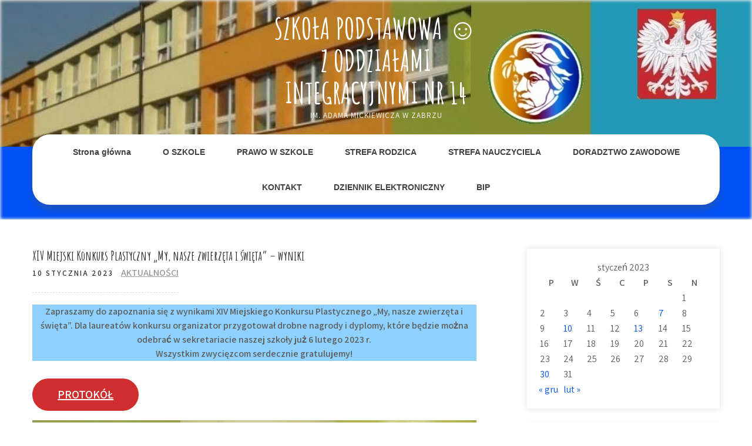

--- FILE ---
content_type: text/html; charset=UTF-8
request_url: https://sp14.zabrze.pl/2023/01/10/xiv-miejski-konkurs-plastyczny-my-nasze-zwierzeta-i-swieta-wyniki/
body_size: 15635
content:
<!DOCTYPE html>
<html lang="pl-PL">
<head>
<meta charset="UTF-8">
<meta name="viewport" content="width=device-width, initial-scale=1">
<link rel="profile" href="http://gmpg.org/xfn/11">
	<link rel="pingback" href="https://sp14.zabrze.pl/xmlrpc.php">
<title>XIV Miejski Konkurs Plastyczny „My, nasze zwierzęta i święta” – wyniki &#8211; SZKOŁA PODSTAWOWA  ☺ Z ODDZIAŁAMI INTEGRACYJNYMI NR 14</title>
<meta name='robots' content='max-image-preview:large' />
<link rel='dns-prefetch' href='//fonts.googleapis.com' />
<link rel="alternate" type="application/rss+xml" title="SZKOŁA PODSTAWOWA  ☺ Z ODDZIAŁAMI INTEGRACYJNYMI NR 14 &raquo; Kanał z wpisami" href="https://sp14.zabrze.pl/feed/" />
<link rel="alternate" type="application/rss+xml" title="SZKOŁA PODSTAWOWA  ☺ Z ODDZIAŁAMI INTEGRACYJNYMI NR 14 &raquo; Kanał z komentarzami" href="https://sp14.zabrze.pl/comments/feed/" />
<link rel="alternate" type="application/rss+xml" title="SZKOŁA PODSTAWOWA  ☺ Z ODDZIAŁAMI INTEGRACYJNYMI NR 14 &raquo; XIV Miejski Konkurs Plastyczny „My, nasze zwierzęta i święta” – wyniki Kanał z komentarzami" href="https://sp14.zabrze.pl/2023/01/10/xiv-miejski-konkurs-plastyczny-my-nasze-zwierzeta-i-swieta-wyniki/feed/" />
<link rel="alternate" title="oEmbed (JSON)" type="application/json+oembed" href="https://sp14.zabrze.pl/wp-json/oembed/1.0/embed?url=https%3A%2F%2Fsp14.zabrze.pl%2F2023%2F01%2F10%2Fxiv-miejski-konkurs-plastyczny-my-nasze-zwierzeta-i-swieta-wyniki%2F" />
<link rel="alternate" title="oEmbed (XML)" type="text/xml+oembed" href="https://sp14.zabrze.pl/wp-json/oembed/1.0/embed?url=https%3A%2F%2Fsp14.zabrze.pl%2F2023%2F01%2F10%2Fxiv-miejski-konkurs-plastyczny-my-nasze-zwierzeta-i-swieta-wyniki%2F&#038;format=xml" />
<style id='wp-img-auto-sizes-contain-inline-css' type='text/css'>
img:is([sizes=auto i],[sizes^="auto," i]){contain-intrinsic-size:3000px 1500px}
/*# sourceURL=wp-img-auto-sizes-contain-inline-css */
</style>
<style id='wp-emoji-styles-inline-css' type='text/css'>

	img.wp-smiley, img.emoji {
		display: inline !important;
		border: none !important;
		box-shadow: none !important;
		height: 1em !important;
		width: 1em !important;
		margin: 0 0.07em !important;
		vertical-align: -0.1em !important;
		background: none !important;
		padding: 0 !important;
	}
/*# sourceURL=wp-emoji-styles-inline-css */
</style>
<style id='wp-block-library-inline-css' type='text/css'>
:root{--wp-block-synced-color:#7a00df;--wp-block-synced-color--rgb:122,0,223;--wp-bound-block-color:var(--wp-block-synced-color);--wp-editor-canvas-background:#ddd;--wp-admin-theme-color:#007cba;--wp-admin-theme-color--rgb:0,124,186;--wp-admin-theme-color-darker-10:#006ba1;--wp-admin-theme-color-darker-10--rgb:0,107,160.5;--wp-admin-theme-color-darker-20:#005a87;--wp-admin-theme-color-darker-20--rgb:0,90,135;--wp-admin-border-width-focus:2px}@media (min-resolution:192dpi){:root{--wp-admin-border-width-focus:1.5px}}.wp-element-button{cursor:pointer}:root .has-very-light-gray-background-color{background-color:#eee}:root .has-very-dark-gray-background-color{background-color:#313131}:root .has-very-light-gray-color{color:#eee}:root .has-very-dark-gray-color{color:#313131}:root .has-vivid-green-cyan-to-vivid-cyan-blue-gradient-background{background:linear-gradient(135deg,#00d084,#0693e3)}:root .has-purple-crush-gradient-background{background:linear-gradient(135deg,#34e2e4,#4721fb 50%,#ab1dfe)}:root .has-hazy-dawn-gradient-background{background:linear-gradient(135deg,#faaca8,#dad0ec)}:root .has-subdued-olive-gradient-background{background:linear-gradient(135deg,#fafae1,#67a671)}:root .has-atomic-cream-gradient-background{background:linear-gradient(135deg,#fdd79a,#004a59)}:root .has-nightshade-gradient-background{background:linear-gradient(135deg,#330968,#31cdcf)}:root .has-midnight-gradient-background{background:linear-gradient(135deg,#020381,#2874fc)}:root{--wp--preset--font-size--normal:16px;--wp--preset--font-size--huge:42px}.has-regular-font-size{font-size:1em}.has-larger-font-size{font-size:2.625em}.has-normal-font-size{font-size:var(--wp--preset--font-size--normal)}.has-huge-font-size{font-size:var(--wp--preset--font-size--huge)}.has-text-align-center{text-align:center}.has-text-align-left{text-align:left}.has-text-align-right{text-align:right}.has-fit-text{white-space:nowrap!important}#end-resizable-editor-section{display:none}.aligncenter{clear:both}.items-justified-left{justify-content:flex-start}.items-justified-center{justify-content:center}.items-justified-right{justify-content:flex-end}.items-justified-space-between{justify-content:space-between}.screen-reader-text{border:0;clip-path:inset(50%);height:1px;margin:-1px;overflow:hidden;padding:0;position:absolute;width:1px;word-wrap:normal!important}.screen-reader-text:focus{background-color:#ddd;clip-path:none;color:#444;display:block;font-size:1em;height:auto;left:5px;line-height:normal;padding:15px 23px 14px;text-decoration:none;top:5px;width:auto;z-index:100000}html :where(.has-border-color){border-style:solid}html :where([style*=border-top-color]){border-top-style:solid}html :where([style*=border-right-color]){border-right-style:solid}html :where([style*=border-bottom-color]){border-bottom-style:solid}html :where([style*=border-left-color]){border-left-style:solid}html :where([style*=border-width]){border-style:solid}html :where([style*=border-top-width]){border-top-style:solid}html :where([style*=border-right-width]){border-right-style:solid}html :where([style*=border-bottom-width]){border-bottom-style:solid}html :where([style*=border-left-width]){border-left-style:solid}html :where(img[class*=wp-image-]){height:auto;max-width:100%}:where(figure){margin:0 0 1em}html :where(.is-position-sticky){--wp-admin--admin-bar--position-offset:var(--wp-admin--admin-bar--height,0px)}@media screen and (max-width:600px){html :where(.is-position-sticky){--wp-admin--admin-bar--position-offset:0px}}

/*# sourceURL=wp-block-library-inline-css */
</style><style id='wp-block-button-inline-css' type='text/css'>
.wp-block-button__link{align-content:center;box-sizing:border-box;cursor:pointer;display:inline-block;height:100%;text-align:center;word-break:break-word}.wp-block-button__link.aligncenter{text-align:center}.wp-block-button__link.alignright{text-align:right}:where(.wp-block-button__link){border-radius:9999px;box-shadow:none;padding:calc(.667em + 2px) calc(1.333em + 2px);text-decoration:none}.wp-block-button[style*=text-decoration] .wp-block-button__link{text-decoration:inherit}.wp-block-buttons>.wp-block-button.has-custom-width{max-width:none}.wp-block-buttons>.wp-block-button.has-custom-width .wp-block-button__link{width:100%}.wp-block-buttons>.wp-block-button.has-custom-font-size .wp-block-button__link{font-size:inherit}.wp-block-buttons>.wp-block-button.wp-block-button__width-25{width:calc(25% - var(--wp--style--block-gap, .5em)*.75)}.wp-block-buttons>.wp-block-button.wp-block-button__width-50{width:calc(50% - var(--wp--style--block-gap, .5em)*.5)}.wp-block-buttons>.wp-block-button.wp-block-button__width-75{width:calc(75% - var(--wp--style--block-gap, .5em)*.25)}.wp-block-buttons>.wp-block-button.wp-block-button__width-100{flex-basis:100%;width:100%}.wp-block-buttons.is-vertical>.wp-block-button.wp-block-button__width-25{width:25%}.wp-block-buttons.is-vertical>.wp-block-button.wp-block-button__width-50{width:50%}.wp-block-buttons.is-vertical>.wp-block-button.wp-block-button__width-75{width:75%}.wp-block-button.is-style-squared,.wp-block-button__link.wp-block-button.is-style-squared{border-radius:0}.wp-block-button.no-border-radius,.wp-block-button__link.no-border-radius{border-radius:0!important}:root :where(.wp-block-button .wp-block-button__link.is-style-outline),:root :where(.wp-block-button.is-style-outline>.wp-block-button__link){border:2px solid;padding:.667em 1.333em}:root :where(.wp-block-button .wp-block-button__link.is-style-outline:not(.has-text-color)),:root :where(.wp-block-button.is-style-outline>.wp-block-button__link:not(.has-text-color)){color:currentColor}:root :where(.wp-block-button .wp-block-button__link.is-style-outline:not(.has-background)),:root :where(.wp-block-button.is-style-outline>.wp-block-button__link:not(.has-background)){background-color:initial;background-image:none}
/*# sourceURL=https://sp14.zabrze.pl/wp-includes/blocks/button/style.min.css */
</style>
<style id='wp-block-gallery-inline-css' type='text/css'>
.blocks-gallery-grid:not(.has-nested-images),.wp-block-gallery:not(.has-nested-images){display:flex;flex-wrap:wrap;list-style-type:none;margin:0;padding:0}.blocks-gallery-grid:not(.has-nested-images) .blocks-gallery-image,.blocks-gallery-grid:not(.has-nested-images) .blocks-gallery-item,.wp-block-gallery:not(.has-nested-images) .blocks-gallery-image,.wp-block-gallery:not(.has-nested-images) .blocks-gallery-item{display:flex;flex-direction:column;flex-grow:1;justify-content:center;margin:0 1em 1em 0;position:relative;width:calc(50% - 1em)}.blocks-gallery-grid:not(.has-nested-images) .blocks-gallery-image:nth-of-type(2n),.blocks-gallery-grid:not(.has-nested-images) .blocks-gallery-item:nth-of-type(2n),.wp-block-gallery:not(.has-nested-images) .blocks-gallery-image:nth-of-type(2n),.wp-block-gallery:not(.has-nested-images) .blocks-gallery-item:nth-of-type(2n){margin-right:0}.blocks-gallery-grid:not(.has-nested-images) .blocks-gallery-image figure,.blocks-gallery-grid:not(.has-nested-images) .blocks-gallery-item figure,.wp-block-gallery:not(.has-nested-images) .blocks-gallery-image figure,.wp-block-gallery:not(.has-nested-images) .blocks-gallery-item figure{align-items:flex-end;display:flex;height:100%;justify-content:flex-start;margin:0}.blocks-gallery-grid:not(.has-nested-images) .blocks-gallery-image img,.blocks-gallery-grid:not(.has-nested-images) .blocks-gallery-item img,.wp-block-gallery:not(.has-nested-images) .blocks-gallery-image img,.wp-block-gallery:not(.has-nested-images) .blocks-gallery-item img{display:block;height:auto;max-width:100%;width:auto}.blocks-gallery-grid:not(.has-nested-images) .blocks-gallery-image figcaption,.blocks-gallery-grid:not(.has-nested-images) .blocks-gallery-item figcaption,.wp-block-gallery:not(.has-nested-images) .blocks-gallery-image figcaption,.wp-block-gallery:not(.has-nested-images) .blocks-gallery-item figcaption{background:linear-gradient(0deg,#000000b3,#0000004d 70%,#0000);bottom:0;box-sizing:border-box;color:#fff;font-size:.8em;margin:0;max-height:100%;overflow:auto;padding:3em .77em .7em;position:absolute;text-align:center;width:100%;z-index:2}.blocks-gallery-grid:not(.has-nested-images) .blocks-gallery-image figcaption img,.blocks-gallery-grid:not(.has-nested-images) .blocks-gallery-item figcaption img,.wp-block-gallery:not(.has-nested-images) .blocks-gallery-image figcaption img,.wp-block-gallery:not(.has-nested-images) .blocks-gallery-item figcaption img{display:inline}.blocks-gallery-grid:not(.has-nested-images) figcaption,.wp-block-gallery:not(.has-nested-images) figcaption{flex-grow:1}.blocks-gallery-grid:not(.has-nested-images).is-cropped .blocks-gallery-image a,.blocks-gallery-grid:not(.has-nested-images).is-cropped .blocks-gallery-image img,.blocks-gallery-grid:not(.has-nested-images).is-cropped .blocks-gallery-item a,.blocks-gallery-grid:not(.has-nested-images).is-cropped .blocks-gallery-item img,.wp-block-gallery:not(.has-nested-images).is-cropped .blocks-gallery-image a,.wp-block-gallery:not(.has-nested-images).is-cropped .blocks-gallery-image img,.wp-block-gallery:not(.has-nested-images).is-cropped .blocks-gallery-item a,.wp-block-gallery:not(.has-nested-images).is-cropped .blocks-gallery-item img{flex:1;height:100%;object-fit:cover;width:100%}.blocks-gallery-grid:not(.has-nested-images).columns-1 .blocks-gallery-image,.blocks-gallery-grid:not(.has-nested-images).columns-1 .blocks-gallery-item,.wp-block-gallery:not(.has-nested-images).columns-1 .blocks-gallery-image,.wp-block-gallery:not(.has-nested-images).columns-1 .blocks-gallery-item{margin-right:0;width:100%}@media (min-width:600px){.blocks-gallery-grid:not(.has-nested-images).columns-3 .blocks-gallery-image,.blocks-gallery-grid:not(.has-nested-images).columns-3 .blocks-gallery-item,.wp-block-gallery:not(.has-nested-images).columns-3 .blocks-gallery-image,.wp-block-gallery:not(.has-nested-images).columns-3 .blocks-gallery-item{margin-right:1em;width:calc(33.33333% - .66667em)}.blocks-gallery-grid:not(.has-nested-images).columns-4 .blocks-gallery-image,.blocks-gallery-grid:not(.has-nested-images).columns-4 .blocks-gallery-item,.wp-block-gallery:not(.has-nested-images).columns-4 .blocks-gallery-image,.wp-block-gallery:not(.has-nested-images).columns-4 .blocks-gallery-item{margin-right:1em;width:calc(25% - .75em)}.blocks-gallery-grid:not(.has-nested-images).columns-5 .blocks-gallery-image,.blocks-gallery-grid:not(.has-nested-images).columns-5 .blocks-gallery-item,.wp-block-gallery:not(.has-nested-images).columns-5 .blocks-gallery-image,.wp-block-gallery:not(.has-nested-images).columns-5 .blocks-gallery-item{margin-right:1em;width:calc(20% - .8em)}.blocks-gallery-grid:not(.has-nested-images).columns-6 .blocks-gallery-image,.blocks-gallery-grid:not(.has-nested-images).columns-6 .blocks-gallery-item,.wp-block-gallery:not(.has-nested-images).columns-6 .blocks-gallery-image,.wp-block-gallery:not(.has-nested-images).columns-6 .blocks-gallery-item{margin-right:1em;width:calc(16.66667% - .83333em)}.blocks-gallery-grid:not(.has-nested-images).columns-7 .blocks-gallery-image,.blocks-gallery-grid:not(.has-nested-images).columns-7 .blocks-gallery-item,.wp-block-gallery:not(.has-nested-images).columns-7 .blocks-gallery-image,.wp-block-gallery:not(.has-nested-images).columns-7 .blocks-gallery-item{margin-right:1em;width:calc(14.28571% - .85714em)}.blocks-gallery-grid:not(.has-nested-images).columns-8 .blocks-gallery-image,.blocks-gallery-grid:not(.has-nested-images).columns-8 .blocks-gallery-item,.wp-block-gallery:not(.has-nested-images).columns-8 .blocks-gallery-image,.wp-block-gallery:not(.has-nested-images).columns-8 .blocks-gallery-item{margin-right:1em;width:calc(12.5% - .875em)}.blocks-gallery-grid:not(.has-nested-images).columns-1 .blocks-gallery-image:nth-of-type(1n),.blocks-gallery-grid:not(.has-nested-images).columns-1 .blocks-gallery-item:nth-of-type(1n),.blocks-gallery-grid:not(.has-nested-images).columns-2 .blocks-gallery-image:nth-of-type(2n),.blocks-gallery-grid:not(.has-nested-images).columns-2 .blocks-gallery-item:nth-of-type(2n),.blocks-gallery-grid:not(.has-nested-images).columns-3 .blocks-gallery-image:nth-of-type(3n),.blocks-gallery-grid:not(.has-nested-images).columns-3 .blocks-gallery-item:nth-of-type(3n),.blocks-gallery-grid:not(.has-nested-images).columns-4 .blocks-gallery-image:nth-of-type(4n),.blocks-gallery-grid:not(.has-nested-images).columns-4 .blocks-gallery-item:nth-of-type(4n),.blocks-gallery-grid:not(.has-nested-images).columns-5 .blocks-gallery-image:nth-of-type(5n),.blocks-gallery-grid:not(.has-nested-images).columns-5 .blocks-gallery-item:nth-of-type(5n),.blocks-gallery-grid:not(.has-nested-images).columns-6 .blocks-gallery-image:nth-of-type(6n),.blocks-gallery-grid:not(.has-nested-images).columns-6 .blocks-gallery-item:nth-of-type(6n),.blocks-gallery-grid:not(.has-nested-images).columns-7 .blocks-gallery-image:nth-of-type(7n),.blocks-gallery-grid:not(.has-nested-images).columns-7 .blocks-gallery-item:nth-of-type(7n),.blocks-gallery-grid:not(.has-nested-images).columns-8 .blocks-gallery-image:nth-of-type(8n),.blocks-gallery-grid:not(.has-nested-images).columns-8 .blocks-gallery-item:nth-of-type(8n),.wp-block-gallery:not(.has-nested-images).columns-1 .blocks-gallery-image:nth-of-type(1n),.wp-block-gallery:not(.has-nested-images).columns-1 .blocks-gallery-item:nth-of-type(1n),.wp-block-gallery:not(.has-nested-images).columns-2 .blocks-gallery-image:nth-of-type(2n),.wp-block-gallery:not(.has-nested-images).columns-2 .blocks-gallery-item:nth-of-type(2n),.wp-block-gallery:not(.has-nested-images).columns-3 .blocks-gallery-image:nth-of-type(3n),.wp-block-gallery:not(.has-nested-images).columns-3 .blocks-gallery-item:nth-of-type(3n),.wp-block-gallery:not(.has-nested-images).columns-4 .blocks-gallery-image:nth-of-type(4n),.wp-block-gallery:not(.has-nested-images).columns-4 .blocks-gallery-item:nth-of-type(4n),.wp-block-gallery:not(.has-nested-images).columns-5 .blocks-gallery-image:nth-of-type(5n),.wp-block-gallery:not(.has-nested-images).columns-5 .blocks-gallery-item:nth-of-type(5n),.wp-block-gallery:not(.has-nested-images).columns-6 .blocks-gallery-image:nth-of-type(6n),.wp-block-gallery:not(.has-nested-images).columns-6 .blocks-gallery-item:nth-of-type(6n),.wp-block-gallery:not(.has-nested-images).columns-7 .blocks-gallery-image:nth-of-type(7n),.wp-block-gallery:not(.has-nested-images).columns-7 .blocks-gallery-item:nth-of-type(7n),.wp-block-gallery:not(.has-nested-images).columns-8 .blocks-gallery-image:nth-of-type(8n),.wp-block-gallery:not(.has-nested-images).columns-8 .blocks-gallery-item:nth-of-type(8n){margin-right:0}}.blocks-gallery-grid:not(.has-nested-images) .blocks-gallery-image:last-child,.blocks-gallery-grid:not(.has-nested-images) .blocks-gallery-item:last-child,.wp-block-gallery:not(.has-nested-images) .blocks-gallery-image:last-child,.wp-block-gallery:not(.has-nested-images) .blocks-gallery-item:last-child{margin-right:0}.blocks-gallery-grid:not(.has-nested-images).alignleft,.blocks-gallery-grid:not(.has-nested-images).alignright,.wp-block-gallery:not(.has-nested-images).alignleft,.wp-block-gallery:not(.has-nested-images).alignright{max-width:420px;width:100%}.blocks-gallery-grid:not(.has-nested-images).aligncenter .blocks-gallery-item figure,.wp-block-gallery:not(.has-nested-images).aligncenter .blocks-gallery-item figure{justify-content:center}.wp-block-gallery:not(.is-cropped) .blocks-gallery-item{align-self:flex-start}figure.wp-block-gallery.has-nested-images{align-items:normal}.wp-block-gallery.has-nested-images figure.wp-block-image:not(#individual-image){margin:0;width:calc(50% - var(--wp--style--unstable-gallery-gap, 16px)/2)}.wp-block-gallery.has-nested-images figure.wp-block-image{box-sizing:border-box;display:flex;flex-direction:column;flex-grow:1;justify-content:center;max-width:100%;position:relative}.wp-block-gallery.has-nested-images figure.wp-block-image>a,.wp-block-gallery.has-nested-images figure.wp-block-image>div{flex-direction:column;flex-grow:1;margin:0}.wp-block-gallery.has-nested-images figure.wp-block-image img{display:block;height:auto;max-width:100%!important;width:auto}.wp-block-gallery.has-nested-images figure.wp-block-image figcaption,.wp-block-gallery.has-nested-images figure.wp-block-image:has(figcaption):before{bottom:0;left:0;max-height:100%;position:absolute;right:0}.wp-block-gallery.has-nested-images figure.wp-block-image:has(figcaption):before{backdrop-filter:blur(3px);content:"";height:100%;-webkit-mask-image:linear-gradient(0deg,#000 20%,#0000);mask-image:linear-gradient(0deg,#000 20%,#0000);max-height:40%;pointer-events:none}.wp-block-gallery.has-nested-images figure.wp-block-image figcaption{box-sizing:border-box;color:#fff;font-size:13px;margin:0;overflow:auto;padding:1em;text-align:center;text-shadow:0 0 1.5px #000}.wp-block-gallery.has-nested-images figure.wp-block-image figcaption::-webkit-scrollbar{height:12px;width:12px}.wp-block-gallery.has-nested-images figure.wp-block-image figcaption::-webkit-scrollbar-track{background-color:initial}.wp-block-gallery.has-nested-images figure.wp-block-image figcaption::-webkit-scrollbar-thumb{background-clip:padding-box;background-color:initial;border:3px solid #0000;border-radius:8px}.wp-block-gallery.has-nested-images figure.wp-block-image figcaption:focus-within::-webkit-scrollbar-thumb,.wp-block-gallery.has-nested-images figure.wp-block-image figcaption:focus::-webkit-scrollbar-thumb,.wp-block-gallery.has-nested-images figure.wp-block-image figcaption:hover::-webkit-scrollbar-thumb{background-color:#fffc}.wp-block-gallery.has-nested-images figure.wp-block-image figcaption{scrollbar-color:#0000 #0000;scrollbar-gutter:stable both-edges;scrollbar-width:thin}.wp-block-gallery.has-nested-images figure.wp-block-image figcaption:focus,.wp-block-gallery.has-nested-images figure.wp-block-image figcaption:focus-within,.wp-block-gallery.has-nested-images figure.wp-block-image figcaption:hover{scrollbar-color:#fffc #0000}.wp-block-gallery.has-nested-images figure.wp-block-image figcaption{will-change:transform}@media (hover:none){.wp-block-gallery.has-nested-images figure.wp-block-image figcaption{scrollbar-color:#fffc #0000}}.wp-block-gallery.has-nested-images figure.wp-block-image figcaption{background:linear-gradient(0deg,#0006,#0000)}.wp-block-gallery.has-nested-images figure.wp-block-image figcaption img{display:inline}.wp-block-gallery.has-nested-images figure.wp-block-image figcaption a{color:inherit}.wp-block-gallery.has-nested-images figure.wp-block-image.has-custom-border img{box-sizing:border-box}.wp-block-gallery.has-nested-images figure.wp-block-image.has-custom-border>a,.wp-block-gallery.has-nested-images figure.wp-block-image.has-custom-border>div,.wp-block-gallery.has-nested-images figure.wp-block-image.is-style-rounded>a,.wp-block-gallery.has-nested-images figure.wp-block-image.is-style-rounded>div{flex:1 1 auto}.wp-block-gallery.has-nested-images figure.wp-block-image.has-custom-border figcaption,.wp-block-gallery.has-nested-images figure.wp-block-image.is-style-rounded figcaption{background:none;color:inherit;flex:initial;margin:0;padding:10px 10px 9px;position:relative;text-shadow:none}.wp-block-gallery.has-nested-images figure.wp-block-image.has-custom-border:before,.wp-block-gallery.has-nested-images figure.wp-block-image.is-style-rounded:before{content:none}.wp-block-gallery.has-nested-images figcaption{flex-basis:100%;flex-grow:1;text-align:center}.wp-block-gallery.has-nested-images:not(.is-cropped) figure.wp-block-image:not(#individual-image){margin-bottom:auto;margin-top:0}.wp-block-gallery.has-nested-images.is-cropped figure.wp-block-image:not(#individual-image){align-self:inherit}.wp-block-gallery.has-nested-images.is-cropped figure.wp-block-image:not(#individual-image)>a,.wp-block-gallery.has-nested-images.is-cropped figure.wp-block-image:not(#individual-image)>div:not(.components-drop-zone){display:flex}.wp-block-gallery.has-nested-images.is-cropped figure.wp-block-image:not(#individual-image) a,.wp-block-gallery.has-nested-images.is-cropped figure.wp-block-image:not(#individual-image) img{flex:1 0 0%;height:100%;object-fit:cover;width:100%}.wp-block-gallery.has-nested-images.columns-1 figure.wp-block-image:not(#individual-image){width:100%}@media (min-width:600px){.wp-block-gallery.has-nested-images.columns-3 figure.wp-block-image:not(#individual-image){width:calc(33.33333% - var(--wp--style--unstable-gallery-gap, 16px)*.66667)}.wp-block-gallery.has-nested-images.columns-4 figure.wp-block-image:not(#individual-image){width:calc(25% - var(--wp--style--unstable-gallery-gap, 16px)*.75)}.wp-block-gallery.has-nested-images.columns-5 figure.wp-block-image:not(#individual-image){width:calc(20% - var(--wp--style--unstable-gallery-gap, 16px)*.8)}.wp-block-gallery.has-nested-images.columns-6 figure.wp-block-image:not(#individual-image){width:calc(16.66667% - var(--wp--style--unstable-gallery-gap, 16px)*.83333)}.wp-block-gallery.has-nested-images.columns-7 figure.wp-block-image:not(#individual-image){width:calc(14.28571% - var(--wp--style--unstable-gallery-gap, 16px)*.85714)}.wp-block-gallery.has-nested-images.columns-8 figure.wp-block-image:not(#individual-image){width:calc(12.5% - var(--wp--style--unstable-gallery-gap, 16px)*.875)}.wp-block-gallery.has-nested-images.columns-default figure.wp-block-image:not(#individual-image){width:calc(33.33% - var(--wp--style--unstable-gallery-gap, 16px)*.66667)}.wp-block-gallery.has-nested-images.columns-default figure.wp-block-image:not(#individual-image):first-child:nth-last-child(2),.wp-block-gallery.has-nested-images.columns-default figure.wp-block-image:not(#individual-image):first-child:nth-last-child(2)~figure.wp-block-image:not(#individual-image){width:calc(50% - var(--wp--style--unstable-gallery-gap, 16px)*.5)}.wp-block-gallery.has-nested-images.columns-default figure.wp-block-image:not(#individual-image):first-child:last-child{width:100%}}.wp-block-gallery.has-nested-images.alignleft,.wp-block-gallery.has-nested-images.alignright{max-width:420px;width:100%}.wp-block-gallery.has-nested-images.aligncenter{justify-content:center}
/*# sourceURL=https://sp14.zabrze.pl/wp-includes/blocks/gallery/style.min.css */
</style>
<style id='wp-block-gallery-theme-inline-css' type='text/css'>
.blocks-gallery-caption{color:#555;font-size:13px;text-align:center}.is-dark-theme .blocks-gallery-caption{color:#ffffffa6}
/*# sourceURL=https://sp14.zabrze.pl/wp-includes/blocks/gallery/theme.min.css */
</style>
<style id='wp-block-image-inline-css' type='text/css'>
.wp-block-image>a,.wp-block-image>figure>a{display:inline-block}.wp-block-image img{box-sizing:border-box;height:auto;max-width:100%;vertical-align:bottom}@media not (prefers-reduced-motion){.wp-block-image img.hide{visibility:hidden}.wp-block-image img.show{animation:show-content-image .4s}}.wp-block-image[style*=border-radius] img,.wp-block-image[style*=border-radius]>a{border-radius:inherit}.wp-block-image.has-custom-border img{box-sizing:border-box}.wp-block-image.aligncenter{text-align:center}.wp-block-image.alignfull>a,.wp-block-image.alignwide>a{width:100%}.wp-block-image.alignfull img,.wp-block-image.alignwide img{height:auto;width:100%}.wp-block-image .aligncenter,.wp-block-image .alignleft,.wp-block-image .alignright,.wp-block-image.aligncenter,.wp-block-image.alignleft,.wp-block-image.alignright{display:table}.wp-block-image .aligncenter>figcaption,.wp-block-image .alignleft>figcaption,.wp-block-image .alignright>figcaption,.wp-block-image.aligncenter>figcaption,.wp-block-image.alignleft>figcaption,.wp-block-image.alignright>figcaption{caption-side:bottom;display:table-caption}.wp-block-image .alignleft{float:left;margin:.5em 1em .5em 0}.wp-block-image .alignright{float:right;margin:.5em 0 .5em 1em}.wp-block-image .aligncenter{margin-left:auto;margin-right:auto}.wp-block-image :where(figcaption){margin-bottom:1em;margin-top:.5em}.wp-block-image.is-style-circle-mask img{border-radius:9999px}@supports ((-webkit-mask-image:none) or (mask-image:none)) or (-webkit-mask-image:none){.wp-block-image.is-style-circle-mask img{border-radius:0;-webkit-mask-image:url('data:image/svg+xml;utf8,<svg viewBox="0 0 100 100" xmlns="http://www.w3.org/2000/svg"><circle cx="50" cy="50" r="50"/></svg>');mask-image:url('data:image/svg+xml;utf8,<svg viewBox="0 0 100 100" xmlns="http://www.w3.org/2000/svg"><circle cx="50" cy="50" r="50"/></svg>');mask-mode:alpha;-webkit-mask-position:center;mask-position:center;-webkit-mask-repeat:no-repeat;mask-repeat:no-repeat;-webkit-mask-size:contain;mask-size:contain}}:root :where(.wp-block-image.is-style-rounded img,.wp-block-image .is-style-rounded img){border-radius:9999px}.wp-block-image figure{margin:0}.wp-lightbox-container{display:flex;flex-direction:column;position:relative}.wp-lightbox-container img{cursor:zoom-in}.wp-lightbox-container img:hover+button{opacity:1}.wp-lightbox-container button{align-items:center;backdrop-filter:blur(16px) saturate(180%);background-color:#5a5a5a40;border:none;border-radius:4px;cursor:zoom-in;display:flex;height:20px;justify-content:center;opacity:0;padding:0;position:absolute;right:16px;text-align:center;top:16px;width:20px;z-index:100}@media not (prefers-reduced-motion){.wp-lightbox-container button{transition:opacity .2s ease}}.wp-lightbox-container button:focus-visible{outline:3px auto #5a5a5a40;outline:3px auto -webkit-focus-ring-color;outline-offset:3px}.wp-lightbox-container button:hover{cursor:pointer;opacity:1}.wp-lightbox-container button:focus{opacity:1}.wp-lightbox-container button:focus,.wp-lightbox-container button:hover,.wp-lightbox-container button:not(:hover):not(:active):not(.has-background){background-color:#5a5a5a40;border:none}.wp-lightbox-overlay{box-sizing:border-box;cursor:zoom-out;height:100vh;left:0;overflow:hidden;position:fixed;top:0;visibility:hidden;width:100%;z-index:100000}.wp-lightbox-overlay .close-button{align-items:center;cursor:pointer;display:flex;justify-content:center;min-height:40px;min-width:40px;padding:0;position:absolute;right:calc(env(safe-area-inset-right) + 16px);top:calc(env(safe-area-inset-top) + 16px);z-index:5000000}.wp-lightbox-overlay .close-button:focus,.wp-lightbox-overlay .close-button:hover,.wp-lightbox-overlay .close-button:not(:hover):not(:active):not(.has-background){background:none;border:none}.wp-lightbox-overlay .lightbox-image-container{height:var(--wp--lightbox-container-height);left:50%;overflow:hidden;position:absolute;top:50%;transform:translate(-50%,-50%);transform-origin:top left;width:var(--wp--lightbox-container-width);z-index:9999999999}.wp-lightbox-overlay .wp-block-image{align-items:center;box-sizing:border-box;display:flex;height:100%;justify-content:center;margin:0;position:relative;transform-origin:0 0;width:100%;z-index:3000000}.wp-lightbox-overlay .wp-block-image img{height:var(--wp--lightbox-image-height);min-height:var(--wp--lightbox-image-height);min-width:var(--wp--lightbox-image-width);width:var(--wp--lightbox-image-width)}.wp-lightbox-overlay .wp-block-image figcaption{display:none}.wp-lightbox-overlay button{background:none;border:none}.wp-lightbox-overlay .scrim{background-color:#fff;height:100%;opacity:.9;position:absolute;width:100%;z-index:2000000}.wp-lightbox-overlay.active{visibility:visible}@media not (prefers-reduced-motion){.wp-lightbox-overlay.active{animation:turn-on-visibility .25s both}.wp-lightbox-overlay.active img{animation:turn-on-visibility .35s both}.wp-lightbox-overlay.show-closing-animation:not(.active){animation:turn-off-visibility .35s both}.wp-lightbox-overlay.show-closing-animation:not(.active) img{animation:turn-off-visibility .25s both}.wp-lightbox-overlay.zoom.active{animation:none;opacity:1;visibility:visible}.wp-lightbox-overlay.zoom.active .lightbox-image-container{animation:lightbox-zoom-in .4s}.wp-lightbox-overlay.zoom.active .lightbox-image-container img{animation:none}.wp-lightbox-overlay.zoom.active .scrim{animation:turn-on-visibility .4s forwards}.wp-lightbox-overlay.zoom.show-closing-animation:not(.active){animation:none}.wp-lightbox-overlay.zoom.show-closing-animation:not(.active) .lightbox-image-container{animation:lightbox-zoom-out .4s}.wp-lightbox-overlay.zoom.show-closing-animation:not(.active) .lightbox-image-container img{animation:none}.wp-lightbox-overlay.zoom.show-closing-animation:not(.active) .scrim{animation:turn-off-visibility .4s forwards}}@keyframes show-content-image{0%{visibility:hidden}99%{visibility:hidden}to{visibility:visible}}@keyframes turn-on-visibility{0%{opacity:0}to{opacity:1}}@keyframes turn-off-visibility{0%{opacity:1;visibility:visible}99%{opacity:0;visibility:visible}to{opacity:0;visibility:hidden}}@keyframes lightbox-zoom-in{0%{transform:translate(calc((-100vw + var(--wp--lightbox-scrollbar-width))/2 + var(--wp--lightbox-initial-left-position)),calc(-50vh + var(--wp--lightbox-initial-top-position))) scale(var(--wp--lightbox-scale))}to{transform:translate(-50%,-50%) scale(1)}}@keyframes lightbox-zoom-out{0%{transform:translate(-50%,-50%) scale(1);visibility:visible}99%{visibility:visible}to{transform:translate(calc((-100vw + var(--wp--lightbox-scrollbar-width))/2 + var(--wp--lightbox-initial-left-position)),calc(-50vh + var(--wp--lightbox-initial-top-position))) scale(var(--wp--lightbox-scale));visibility:hidden}}
/*# sourceURL=https://sp14.zabrze.pl/wp-includes/blocks/image/style.min.css */
</style>
<style id='wp-block-image-theme-inline-css' type='text/css'>
:root :where(.wp-block-image figcaption){color:#555;font-size:13px;text-align:center}.is-dark-theme :root :where(.wp-block-image figcaption){color:#ffffffa6}.wp-block-image{margin:0 0 1em}
/*# sourceURL=https://sp14.zabrze.pl/wp-includes/blocks/image/theme.min.css */
</style>
<style id='wp-block-buttons-inline-css' type='text/css'>
.wp-block-buttons{box-sizing:border-box}.wp-block-buttons.is-vertical{flex-direction:column}.wp-block-buttons.is-vertical>.wp-block-button:last-child{margin-bottom:0}.wp-block-buttons>.wp-block-button{display:inline-block;margin:0}.wp-block-buttons.is-content-justification-left{justify-content:flex-start}.wp-block-buttons.is-content-justification-left.is-vertical{align-items:flex-start}.wp-block-buttons.is-content-justification-center{justify-content:center}.wp-block-buttons.is-content-justification-center.is-vertical{align-items:center}.wp-block-buttons.is-content-justification-right{justify-content:flex-end}.wp-block-buttons.is-content-justification-right.is-vertical{align-items:flex-end}.wp-block-buttons.is-content-justification-space-between{justify-content:space-between}.wp-block-buttons.aligncenter{text-align:center}.wp-block-buttons:not(.is-content-justification-space-between,.is-content-justification-right,.is-content-justification-left,.is-content-justification-center) .wp-block-button.aligncenter{margin-left:auto;margin-right:auto;width:100%}.wp-block-buttons[style*=text-decoration] .wp-block-button,.wp-block-buttons[style*=text-decoration] .wp-block-button__link{text-decoration:inherit}.wp-block-buttons.has-custom-font-size .wp-block-button__link{font-size:inherit}.wp-block-buttons .wp-block-button__link{width:100%}.wp-block-button.aligncenter{text-align:center}
/*# sourceURL=https://sp14.zabrze.pl/wp-includes/blocks/buttons/style.min.css */
</style>
<style id='wp-block-paragraph-inline-css' type='text/css'>
.is-small-text{font-size:.875em}.is-regular-text{font-size:1em}.is-large-text{font-size:2.25em}.is-larger-text{font-size:3em}.has-drop-cap:not(:focus):first-letter{float:left;font-size:8.4em;font-style:normal;font-weight:100;line-height:.68;margin:.05em .1em 0 0;text-transform:uppercase}body.rtl .has-drop-cap:not(:focus):first-letter{float:none;margin-left:.1em}p.has-drop-cap.has-background{overflow:hidden}:root :where(p.has-background){padding:1.25em 2.375em}:where(p.has-text-color:not(.has-link-color)) a{color:inherit}p.has-text-align-left[style*="writing-mode:vertical-lr"],p.has-text-align-right[style*="writing-mode:vertical-rl"]{rotate:180deg}
/*# sourceURL=https://sp14.zabrze.pl/wp-includes/blocks/paragraph/style.min.css */
</style>
<style id='global-styles-inline-css' type='text/css'>
:root{--wp--preset--aspect-ratio--square: 1;--wp--preset--aspect-ratio--4-3: 4/3;--wp--preset--aspect-ratio--3-4: 3/4;--wp--preset--aspect-ratio--3-2: 3/2;--wp--preset--aspect-ratio--2-3: 2/3;--wp--preset--aspect-ratio--16-9: 16/9;--wp--preset--aspect-ratio--9-16: 9/16;--wp--preset--color--black: #000000;--wp--preset--color--cyan-bluish-gray: #abb8c3;--wp--preset--color--white: #ffffff;--wp--preset--color--pale-pink: #f78da7;--wp--preset--color--vivid-red: #cf2e2e;--wp--preset--color--luminous-vivid-orange: #ff6900;--wp--preset--color--luminous-vivid-amber: #fcb900;--wp--preset--color--light-green-cyan: #7bdcb5;--wp--preset--color--vivid-green-cyan: #00d084;--wp--preset--color--pale-cyan-blue: #8ed1fc;--wp--preset--color--vivid-cyan-blue: #0693e3;--wp--preset--color--vivid-purple: #9b51e0;--wp--preset--gradient--vivid-cyan-blue-to-vivid-purple: linear-gradient(135deg,rgb(6,147,227) 0%,rgb(155,81,224) 100%);--wp--preset--gradient--light-green-cyan-to-vivid-green-cyan: linear-gradient(135deg,rgb(122,220,180) 0%,rgb(0,208,130) 100%);--wp--preset--gradient--luminous-vivid-amber-to-luminous-vivid-orange: linear-gradient(135deg,rgb(252,185,0) 0%,rgb(255,105,0) 100%);--wp--preset--gradient--luminous-vivid-orange-to-vivid-red: linear-gradient(135deg,rgb(255,105,0) 0%,rgb(207,46,46) 100%);--wp--preset--gradient--very-light-gray-to-cyan-bluish-gray: linear-gradient(135deg,rgb(238,238,238) 0%,rgb(169,184,195) 100%);--wp--preset--gradient--cool-to-warm-spectrum: linear-gradient(135deg,rgb(74,234,220) 0%,rgb(151,120,209) 20%,rgb(207,42,186) 40%,rgb(238,44,130) 60%,rgb(251,105,98) 80%,rgb(254,248,76) 100%);--wp--preset--gradient--blush-light-purple: linear-gradient(135deg,rgb(255,206,236) 0%,rgb(152,150,240) 100%);--wp--preset--gradient--blush-bordeaux: linear-gradient(135deg,rgb(254,205,165) 0%,rgb(254,45,45) 50%,rgb(107,0,62) 100%);--wp--preset--gradient--luminous-dusk: linear-gradient(135deg,rgb(255,203,112) 0%,rgb(199,81,192) 50%,rgb(65,88,208) 100%);--wp--preset--gradient--pale-ocean: linear-gradient(135deg,rgb(255,245,203) 0%,rgb(182,227,212) 50%,rgb(51,167,181) 100%);--wp--preset--gradient--electric-grass: linear-gradient(135deg,rgb(202,248,128) 0%,rgb(113,206,126) 100%);--wp--preset--gradient--midnight: linear-gradient(135deg,rgb(2,3,129) 0%,rgb(40,116,252) 100%);--wp--preset--font-size--small: 13px;--wp--preset--font-size--medium: 20px;--wp--preset--font-size--large: 36px;--wp--preset--font-size--x-large: 42px;--wp--preset--spacing--20: 0.44rem;--wp--preset--spacing--30: 0.67rem;--wp--preset--spacing--40: 1rem;--wp--preset--spacing--50: 1.5rem;--wp--preset--spacing--60: 2.25rem;--wp--preset--spacing--70: 3.38rem;--wp--preset--spacing--80: 5.06rem;--wp--preset--shadow--natural: 6px 6px 9px rgba(0, 0, 0, 0.2);--wp--preset--shadow--deep: 12px 12px 50px rgba(0, 0, 0, 0.4);--wp--preset--shadow--sharp: 6px 6px 0px rgba(0, 0, 0, 0.2);--wp--preset--shadow--outlined: 6px 6px 0px -3px rgb(255, 255, 255), 6px 6px rgb(0, 0, 0);--wp--preset--shadow--crisp: 6px 6px 0px rgb(0, 0, 0);}:where(.is-layout-flex){gap: 0.5em;}:where(.is-layout-grid){gap: 0.5em;}body .is-layout-flex{display: flex;}.is-layout-flex{flex-wrap: wrap;align-items: center;}.is-layout-flex > :is(*, div){margin: 0;}body .is-layout-grid{display: grid;}.is-layout-grid > :is(*, div){margin: 0;}:where(.wp-block-columns.is-layout-flex){gap: 2em;}:where(.wp-block-columns.is-layout-grid){gap: 2em;}:where(.wp-block-post-template.is-layout-flex){gap: 1.25em;}:where(.wp-block-post-template.is-layout-grid){gap: 1.25em;}.has-black-color{color: var(--wp--preset--color--black) !important;}.has-cyan-bluish-gray-color{color: var(--wp--preset--color--cyan-bluish-gray) !important;}.has-white-color{color: var(--wp--preset--color--white) !important;}.has-pale-pink-color{color: var(--wp--preset--color--pale-pink) !important;}.has-vivid-red-color{color: var(--wp--preset--color--vivid-red) !important;}.has-luminous-vivid-orange-color{color: var(--wp--preset--color--luminous-vivid-orange) !important;}.has-luminous-vivid-amber-color{color: var(--wp--preset--color--luminous-vivid-amber) !important;}.has-light-green-cyan-color{color: var(--wp--preset--color--light-green-cyan) !important;}.has-vivid-green-cyan-color{color: var(--wp--preset--color--vivid-green-cyan) !important;}.has-pale-cyan-blue-color{color: var(--wp--preset--color--pale-cyan-blue) !important;}.has-vivid-cyan-blue-color{color: var(--wp--preset--color--vivid-cyan-blue) !important;}.has-vivid-purple-color{color: var(--wp--preset--color--vivid-purple) !important;}.has-black-background-color{background-color: var(--wp--preset--color--black) !important;}.has-cyan-bluish-gray-background-color{background-color: var(--wp--preset--color--cyan-bluish-gray) !important;}.has-white-background-color{background-color: var(--wp--preset--color--white) !important;}.has-pale-pink-background-color{background-color: var(--wp--preset--color--pale-pink) !important;}.has-vivid-red-background-color{background-color: var(--wp--preset--color--vivid-red) !important;}.has-luminous-vivid-orange-background-color{background-color: var(--wp--preset--color--luminous-vivid-orange) !important;}.has-luminous-vivid-amber-background-color{background-color: var(--wp--preset--color--luminous-vivid-amber) !important;}.has-light-green-cyan-background-color{background-color: var(--wp--preset--color--light-green-cyan) !important;}.has-vivid-green-cyan-background-color{background-color: var(--wp--preset--color--vivid-green-cyan) !important;}.has-pale-cyan-blue-background-color{background-color: var(--wp--preset--color--pale-cyan-blue) !important;}.has-vivid-cyan-blue-background-color{background-color: var(--wp--preset--color--vivid-cyan-blue) !important;}.has-vivid-purple-background-color{background-color: var(--wp--preset--color--vivid-purple) !important;}.has-black-border-color{border-color: var(--wp--preset--color--black) !important;}.has-cyan-bluish-gray-border-color{border-color: var(--wp--preset--color--cyan-bluish-gray) !important;}.has-white-border-color{border-color: var(--wp--preset--color--white) !important;}.has-pale-pink-border-color{border-color: var(--wp--preset--color--pale-pink) !important;}.has-vivid-red-border-color{border-color: var(--wp--preset--color--vivid-red) !important;}.has-luminous-vivid-orange-border-color{border-color: var(--wp--preset--color--luminous-vivid-orange) !important;}.has-luminous-vivid-amber-border-color{border-color: var(--wp--preset--color--luminous-vivid-amber) !important;}.has-light-green-cyan-border-color{border-color: var(--wp--preset--color--light-green-cyan) !important;}.has-vivid-green-cyan-border-color{border-color: var(--wp--preset--color--vivid-green-cyan) !important;}.has-pale-cyan-blue-border-color{border-color: var(--wp--preset--color--pale-cyan-blue) !important;}.has-vivid-cyan-blue-border-color{border-color: var(--wp--preset--color--vivid-cyan-blue) !important;}.has-vivid-purple-border-color{border-color: var(--wp--preset--color--vivid-purple) !important;}.has-vivid-cyan-blue-to-vivid-purple-gradient-background{background: var(--wp--preset--gradient--vivid-cyan-blue-to-vivid-purple) !important;}.has-light-green-cyan-to-vivid-green-cyan-gradient-background{background: var(--wp--preset--gradient--light-green-cyan-to-vivid-green-cyan) !important;}.has-luminous-vivid-amber-to-luminous-vivid-orange-gradient-background{background: var(--wp--preset--gradient--luminous-vivid-amber-to-luminous-vivid-orange) !important;}.has-luminous-vivid-orange-to-vivid-red-gradient-background{background: var(--wp--preset--gradient--luminous-vivid-orange-to-vivid-red) !important;}.has-very-light-gray-to-cyan-bluish-gray-gradient-background{background: var(--wp--preset--gradient--very-light-gray-to-cyan-bluish-gray) !important;}.has-cool-to-warm-spectrum-gradient-background{background: var(--wp--preset--gradient--cool-to-warm-spectrum) !important;}.has-blush-light-purple-gradient-background{background: var(--wp--preset--gradient--blush-light-purple) !important;}.has-blush-bordeaux-gradient-background{background: var(--wp--preset--gradient--blush-bordeaux) !important;}.has-luminous-dusk-gradient-background{background: var(--wp--preset--gradient--luminous-dusk) !important;}.has-pale-ocean-gradient-background{background: var(--wp--preset--gradient--pale-ocean) !important;}.has-electric-grass-gradient-background{background: var(--wp--preset--gradient--electric-grass) !important;}.has-midnight-gradient-background{background: var(--wp--preset--gradient--midnight) !important;}.has-small-font-size{font-size: var(--wp--preset--font-size--small) !important;}.has-medium-font-size{font-size: var(--wp--preset--font-size--medium) !important;}.has-large-font-size{font-size: var(--wp--preset--font-size--large) !important;}.has-x-large-font-size{font-size: var(--wp--preset--font-size--x-large) !important;}
/*# sourceURL=global-styles-inline-css */
</style>
<style id='core-block-supports-inline-css' type='text/css'>
.wp-block-gallery.wp-block-gallery-1{--wp--style--unstable-gallery-gap:var( --wp--style--gallery-gap-default, var( --gallery-block--gutter-size, var( --wp--style--block-gap, 0.5em ) ) );gap:var( --wp--style--gallery-gap-default, var( --gallery-block--gutter-size, var( --wp--style--block-gap, 0.5em ) ) );}
/*# sourceURL=core-block-supports-inline-css */
</style>

<style id='classic-theme-styles-inline-css' type='text/css'>
/*! This file is auto-generated */
.wp-block-button__link{color:#fff;background-color:#32373c;border-radius:9999px;box-shadow:none;text-decoration:none;padding:calc(.667em + 2px) calc(1.333em + 2px);font-size:1.125em}.wp-block-file__button{background:#32373c;color:#fff;text-decoration:none}
/*# sourceURL=/wp-includes/css/classic-themes.min.css */
</style>
<link rel='stylesheet' id='kids-campus-font-css' href='//fonts.googleapis.com/css?family=Assistant%3A300%2C400%2C600%7CAmatic+SC%3A400%2C700%7CPatrick+Hand%3A400&#038;ver=6.9' type='text/css' media='all' />
<link rel='stylesheet' id='kids-campus-basic-style-css' href='https://sp14.zabrze.pl/wp-content/themes/kids-campus/style.css?ver=6.9' type='text/css' media='all' />
<link rel='stylesheet' id='nivo-slider-css' href='https://sp14.zabrze.pl/wp-content/themes/kids-campus/css/nivo-slider.css?ver=6.9' type='text/css' media='all' />
<link rel='stylesheet' id='fontawesome-all-style-css' href='https://sp14.zabrze.pl/wp-content/themes/kids-campus/fontsawesome/css/fontawesome-all.css?ver=6.9' type='text/css' media='all' />
<link rel='stylesheet' id='kids-campus-responsive-css' href='https://sp14.zabrze.pl/wp-content/themes/kids-campus/css/responsive.css?ver=6.9' type='text/css' media='all' />
<script type="text/javascript" src="https://sp14.zabrze.pl/wp-includes/js/jquery/jquery.min.js?ver=3.7.1" id="jquery-core-js"></script>
<script type="text/javascript" src="https://sp14.zabrze.pl/wp-includes/js/jquery/jquery-migrate.min.js?ver=3.4.1" id="jquery-migrate-js"></script>
<script type="text/javascript" src="https://sp14.zabrze.pl/wp-content/themes/kids-campus/js/jquery.nivo.slider.js?ver=6.9" id="jquery-nivo-slider-js"></script>
<script type="text/javascript" src="https://sp14.zabrze.pl/wp-content/themes/kids-campus/js/editable.js?ver=6.9" id="kids-campus-editable-js"></script>
<link rel="https://api.w.org/" href="https://sp14.zabrze.pl/wp-json/" /><link rel="alternate" title="JSON" type="application/json" href="https://sp14.zabrze.pl/wp-json/wp/v2/posts/9851" /><link rel="EditURI" type="application/rsd+xml" title="RSD" href="https://sp14.zabrze.pl/xmlrpc.php?rsd" />
<meta name="generator" content="WordPress 6.9" />
<link rel="canonical" href="https://sp14.zabrze.pl/2023/01/10/xiv-miejski-konkurs-plastyczny-my-nasze-zwierzeta-i-swieta-wyniki/" />
<link rel='shortlink' href='https://sp14.zabrze.pl/?p=9851' />
	<style type="text/css"> 					
        a, .recentpost_listing h2 a:hover,
        #sidebar ul li a:hover,	
		.site_primary_menu ul li a:hover, 
	    .site_primary_menu ul li.current-menu-item a,
	    .site_primary_menu ul li.current-menu-parent a.parent,
	    .site_primary_menu ul li.current-menu-item ul.sub-menu li a:hover,				
        .recentpost_listing h3 a:hover,       
		.hdr_social a:hover,       						
        .postmeta a:hover,
		#sidebar ul li::before,
		.page_three_box h3 a,		
        .button:hover,		
		.welcome_contentbox h3 span       				
            { color:#0051f4;}					 
            
        .pagination ul li .current, .pagination ul li a:hover, 
        #commentform input#submit:hover,		
        .nivo-controlNav a.active,				
        .learnmore,
		.nivo-caption .slide_morebtn:hover,
		a.blogreadmore,
		.welcome_contentbox .btnstyle1,													
        #sidebar .search-form input.search-submit,				
        .wpcf7 input[type='submit'],				
        nav.pagination .page-numbers.current,
		.site-header.siteinner,
		.footer-wrapper,
        .toggle a	
            { background-color:#0051f4;}
			
		
		.tagcloud a:hover,
		.hdr_social a:hover,
		.welcome_contentbox p,
		h3.widget-title::after,		
		blockquote	        
            { border-color:#0051f4;}
			
	    .footerbottom .pattern        
            { fill:#0051f4;}								
		
         	
    </style> 
	<style type="text/css">
			.site-header{
			background: url(https://sp14.zabrze.pl/wp-content/uploads/2022/02/cropped-szkola_tlo_db.jpg) no-repeat;
			background-position: center top;
		}
		.logo h1 a { color:#ffffff;}
		
	</style>
    
    <link rel="icon" href="https://sp14.zabrze.pl/wp-content/uploads/2016/01/cropped-szkola-2-32x32.jpg" sizes="32x32" />
<link rel="icon" href="https://sp14.zabrze.pl/wp-content/uploads/2016/01/cropped-szkola-2-192x192.jpg" sizes="192x192" />
<link rel="apple-touch-icon" href="https://sp14.zabrze.pl/wp-content/uploads/2016/01/cropped-szkola-2-180x180.jpg" />
<meta name="msapplication-TileImage" content="https://sp14.zabrze.pl/wp-content/uploads/2016/01/cropped-szkola-2-270x270.jpg" />
		<style type="text/css" id="wp-custom-css">
			a:hover {
  color: blue !important;
}		</style>
		</head>
<body class="wp-singular post-template-default single single-post postid-9851 single-format-standard wp-embed-responsive wp-theme-kids-campus group-blog">
<a class="skip-link screen-reader-text" href="#kc_content_wrap">
Skip to content</a>
<div id="sitelayout" >

<div class="site-header siteinner"> 
  <div class="container"> 
    
       
    
  
      <div class="logo">
                   <h1><a href="https://sp14.zabrze.pl/" rel="home">SZKOŁA PODSTAWOWA  ☺ Z ODDZIAŁAMI INTEGRACYJNYMI NR 14</a></h1>
                            <p>IM. ADAMA MICKIEWICZA W ZABRZU</p>
                  </div><!-- logo -->
        
     
	                   
      <div class="clear"></div> 
    <div class="header-nav">
       <div class="toggle">
         <a class="toggleMenu" href="#">Menu</a>
       </div><!-- toggle --> 
         <div class="site_primary_menu">                   
            <div class="menu-menu-1-container"><ul id="menu-menu-1" class="menu"><li id="menu-item-14" class="menu-item menu-item-type-custom menu-item-object-custom menu-item-home menu-item-14"><a href="http://sp14.zabrze.pl/">Strona główna</a></li>
<li id="menu-item-6436" class="menu-item menu-item-type-post_type menu-item-object-page menu-item-6436"><a href="https://sp14.zabrze.pl/o-szkole/">O SZKOLE</a></li>
<li id="menu-item-20" class="menu-item menu-item-type-post_type menu-item-object-page menu-item-20"><a href="https://sp14.zabrze.pl/prawo-w-szkole/">PRAWO W SZKOLE</a></li>
<li id="menu-item-55" class="menu-item menu-item-type-post_type menu-item-object-page menu-item-55"><a href="https://sp14.zabrze.pl/informacje-dla-rodzicow/">STREFA RODZICA</a></li>
<li id="menu-item-58" class="menu-item menu-item-type-post_type menu-item-object-page menu-item-58"><a href="https://sp14.zabrze.pl/dla-nauczycieli/">STREFA NAUCZYCIELA</a></li>
<li id="menu-item-333" class="menu-item menu-item-type-post_type menu-item-object-page menu-item-333"><a href="https://sp14.zabrze.pl/doradztwo/">DORADZTWO ZAWODOWE</a></li>
<li id="menu-item-49" class="menu-item menu-item-type-post_type menu-item-object-page menu-item-49"><a href="https://sp14.zabrze.pl/kontakt/">KONTAKT</a></li>
<li id="menu-item-8365" class="menu-item menu-item-type-custom menu-item-object-custom menu-item-8365"><a target="_blank" href="https://portal.librus.pl/rodzina/synergia/loguj">DZIENNIK ELEKTRONICZNY</a></li>
<li id="menu-item-8689" class="menu-item menu-item-type-custom menu-item-object-custom menu-item-8689"><a target="_blank" href="https://www.bip.gov.pl/subjects/prnt/14758">BIP</a></li>
</ul></div>         </div><!--.site_primary_menu -->
         <div class="clear"></div>  
   </div><!--.header-nav -->
  <div class="clear"></div> 
  </div><!-- .container --> 
    
  </div><!--.site-header --> 
  
       
        

<div class="container">
     <div id="kc_content_wrap">
        <div class="kc_content_left">            
                                    <div class="recentpost_listing">
<article id="post-9851" class="single-post post-9851 post type-post status-publish format-standard has-post-thumbnail hentry category-aktualnosci">
 		   
    <header class="entry-header">
        <h3 class="single-title">XIV Miejski Konkurs Plastyczny „My, nasze zwierzęta i święta” – wyniki</h3>    </header><!-- .entry-header -->    
     <div class="blog_postmeta">
            <div class="post-date">10 stycznia 2023</div><!-- post-date --> 
              
                      <span class="blogpost_cat"><a href="https://sp14.zabrze.pl/category/aktualnosci/" rel="category tag">AKTUALNOŚCI</a></span>
                                 
    </div><!-- .blog_postmeta --> 

    <div class="entry-content">		
        
<p class="has-text-align-center has-pale-cyan-blue-background-color has-background"><strong>Zapraszamy do zapoznania się z wynikami XIV Miejskiego Konkursu Plastycznego „My, nasze zwierzęta i święta”. Dla laureatów konkursu organizator przygotował drobne nagrody i dyplomy, które będzie można odebrać w sekretariacie naszej szkoły już 6 lutego 2023 r. </strong><br><strong>Wszystkim zwycięzcom serdecznie gratulujemy!</strong></p>



<div class="wp-block-buttons is-layout-flex wp-block-buttons-is-layout-flex">
<div class="wp-block-button has-custom-width wp-block-button__width-25 has-custom-font-size is-style-fill has-medium-font-size"><a class="wp-block-button__link has-vivid-red-background-color has-background wp-element-button" href="https://sp14.zabrze.pl/wp-content/uploads/2023/01/protokol_2023.pdf" style="border-radius:100px" target="_blank" rel="noreferrer noopener"><strong>PROTOKÓŁ</strong></a></div>
</div>



<figure class="wp-block-gallery has-nested-images columns-default is-cropped wp-block-gallery-1 is-layout-flex wp-block-gallery-is-layout-flex">
<figure class="wp-block-image size-large"><img fetchpriority="high" decoding="async" width="1024" height="768" data-id="9852" src="https://sp14.zabrze.pl/wp-content/uploads/2023/01/DSC04263-1024x768.jpg" alt="" class="wp-image-9852" srcset="https://sp14.zabrze.pl/wp-content/uploads/2023/01/DSC04263-1024x768.jpg 1024w, https://sp14.zabrze.pl/wp-content/uploads/2023/01/DSC04263-300x225.jpg 300w, https://sp14.zabrze.pl/wp-content/uploads/2023/01/DSC04263-1536x1152.jpg 1536w, https://sp14.zabrze.pl/wp-content/uploads/2023/01/DSC04263-2048x1536.jpg 2048w" sizes="(max-width: 1024px) 100vw, 1024px" /></figure>



<figure class="wp-block-image size-large"><img decoding="async" width="768" height="1024" data-id="9854" src="https://sp14.zabrze.pl/wp-content/uploads/2023/01/DSC04264-768x1024.jpg" alt="" class="wp-image-9854" srcset="https://sp14.zabrze.pl/wp-content/uploads/2023/01/DSC04264-768x1024.jpg 768w, https://sp14.zabrze.pl/wp-content/uploads/2023/01/DSC04264-225x300.jpg 225w, https://sp14.zabrze.pl/wp-content/uploads/2023/01/DSC04264-1152x1536.jpg 1152w, https://sp14.zabrze.pl/wp-content/uploads/2023/01/DSC04264-1536x2048.jpg 1536w, https://sp14.zabrze.pl/wp-content/uploads/2023/01/DSC04264-scaled.jpg 1920w" sizes="(max-width: 768px) 100vw, 768px" /></figure>



<figure class="wp-block-image size-large"><img decoding="async" width="768" height="1024" data-id="9855" src="https://sp14.zabrze.pl/wp-content/uploads/2023/01/DSC04265-768x1024.jpg" alt="" class="wp-image-9855" srcset="https://sp14.zabrze.pl/wp-content/uploads/2023/01/DSC04265-768x1024.jpg 768w, https://sp14.zabrze.pl/wp-content/uploads/2023/01/DSC04265-225x300.jpg 225w, https://sp14.zabrze.pl/wp-content/uploads/2023/01/DSC04265-1152x1536.jpg 1152w, https://sp14.zabrze.pl/wp-content/uploads/2023/01/DSC04265-1536x2048.jpg 1536w, https://sp14.zabrze.pl/wp-content/uploads/2023/01/DSC04265-scaled.jpg 1920w" sizes="(max-width: 768px) 100vw, 768px" /></figure>



<figure class="wp-block-image size-large"><img loading="lazy" decoding="async" width="768" height="1024" data-id="9856" src="https://sp14.zabrze.pl/wp-content/uploads/2023/01/DSC04267-768x1024.jpg" alt="" class="wp-image-9856" srcset="https://sp14.zabrze.pl/wp-content/uploads/2023/01/DSC04267-768x1024.jpg 768w, https://sp14.zabrze.pl/wp-content/uploads/2023/01/DSC04267-225x300.jpg 225w, https://sp14.zabrze.pl/wp-content/uploads/2023/01/DSC04267-1152x1536.jpg 1152w, https://sp14.zabrze.pl/wp-content/uploads/2023/01/DSC04267-1536x2048.jpg 1536w, https://sp14.zabrze.pl/wp-content/uploads/2023/01/DSC04267-scaled.jpg 1920w" sizes="auto, (max-width: 768px) 100vw, 768px" /></figure>



<figure class="wp-block-image size-large"><img loading="lazy" decoding="async" width="768" height="1024" data-id="9853" src="https://sp14.zabrze.pl/wp-content/uploads/2023/01/DSC04269-768x1024.jpg" alt="" class="wp-image-9853" srcset="https://sp14.zabrze.pl/wp-content/uploads/2023/01/DSC04269-768x1024.jpg 768w, https://sp14.zabrze.pl/wp-content/uploads/2023/01/DSC04269-225x300.jpg 225w, https://sp14.zabrze.pl/wp-content/uploads/2023/01/DSC04269-1152x1536.jpg 1152w, https://sp14.zabrze.pl/wp-content/uploads/2023/01/DSC04269-1536x2048.jpg 1536w, https://sp14.zabrze.pl/wp-content/uploads/2023/01/DSC04269-scaled.jpg 1920w" sizes="auto, (max-width: 768px) 100vw, 768px" /></figure>



<figure class="wp-block-image size-large"><img loading="lazy" decoding="async" width="768" height="1024" data-id="9857" src="https://sp14.zabrze.pl/wp-content/uploads/2023/01/DSC04271-768x1024.jpg" alt="" class="wp-image-9857" srcset="https://sp14.zabrze.pl/wp-content/uploads/2023/01/DSC04271-768x1024.jpg 768w, https://sp14.zabrze.pl/wp-content/uploads/2023/01/DSC04271-225x300.jpg 225w, https://sp14.zabrze.pl/wp-content/uploads/2023/01/DSC04271-1152x1536.jpg 1152w, https://sp14.zabrze.pl/wp-content/uploads/2023/01/DSC04271-1536x2048.jpg 1536w, https://sp14.zabrze.pl/wp-content/uploads/2023/01/DSC04271-scaled.jpg 1920w" sizes="auto, (max-width: 768px) 100vw, 768px" /></figure>
</figure>
                <div class="postmeta">          
            <div class="post-tags"> </div>
            <div class="clear"></div>
        </div><!-- postmeta -->
    </div><!-- .entry-content -->
   
    <footer class="entry-meta">
          </footer><!-- .entry-meta -->

</article>
</div><!-- .recentpost_listing-->                    
	<nav class="navigation post-navigation" aria-label="Wpisy">
		<h2 class="screen-reader-text">Nawigacja wpisu</h2>
		<div class="nav-links"><div class="nav-previous"><a href="https://sp14.zabrze.pl/2023/01/07/wyniki-miejskiego-konkursu-kartka-swiateczna-2/" rel="prev"><strong><u>WYNIKI MIEJSKIEGO KONKURSU „KARTKA ŚWIĄTECZNA”</u></strong></a></div><div class="nav-next"><a href="https://sp14.zabrze.pl/2023/01/10/zajecia-stomatologiczne-w-swietlicy/" rel="next">Zajęcia stomatologiczne w  świetlicy</a></div></div>
	</nav>                    <div class="clear"></div>
                                                      
         </div>  <!-- .kc_content_left-->        
        <div id="sidebar">    
    <aside id="calendar-2" class="widget widget_calendar"><div id="calendar_wrap" class="calendar_wrap"><table id="wp-calendar" class="wp-calendar-table">
	<caption>styczeń 2023</caption>
	<thead>
	<tr>
		<th scope="col" aria-label="poniedziałek">P</th>
		<th scope="col" aria-label="wtorek">W</th>
		<th scope="col" aria-label="środa">Ś</th>
		<th scope="col" aria-label="czwartek">C</th>
		<th scope="col" aria-label="piątek">P</th>
		<th scope="col" aria-label="sobota">S</th>
		<th scope="col" aria-label="niedziela">N</th>
	</tr>
	</thead>
	<tbody>
	<tr>
		<td colspan="6" class="pad">&nbsp;</td><td>1</td>
	</tr>
	<tr>
		<td>2</td><td>3</td><td>4</td><td>5</td><td>6</td><td><a href="https://sp14.zabrze.pl/2023/01/07/" aria-label="Wpisy opublikowane dnia 2023-01-07">7</a></td><td>8</td>
	</tr>
	<tr>
		<td>9</td><td><a href="https://sp14.zabrze.pl/2023/01/10/" aria-label="Wpisy opublikowane dnia 2023-01-10">10</a></td><td>11</td><td>12</td><td><a href="https://sp14.zabrze.pl/2023/01/13/" aria-label="Wpisy opublikowane dnia 2023-01-13">13</a></td><td>14</td><td>15</td>
	</tr>
	<tr>
		<td>16</td><td>17</td><td>18</td><td>19</td><td>20</td><td>21</td><td>22</td>
	</tr>
	<tr>
		<td>23</td><td>24</td><td>25</td><td>26</td><td>27</td><td>28</td><td>29</td>
	</tr>
	<tr>
		<td><a href="https://sp14.zabrze.pl/2023/01/30/" aria-label="Wpisy opublikowane dnia 2023-01-30">30</a></td><td>31</td>
		<td class="pad" colspan="5">&nbsp;</td>
	</tr>
	</tbody>
	</table><nav aria-label="Poprzednie i następne miesiące" class="wp-calendar-nav">
		<span class="wp-calendar-nav-prev"><a href="https://sp14.zabrze.pl/2022/12/">&laquo; gru</a></span>
		<span class="pad">&nbsp;</span>
		<span class="wp-calendar-nav-next"><a href="https://sp14.zabrze.pl/2023/02/">lut &raquo;</a></span>
	</nav></div></aside><aside id="search-2" class="widget widget_search"><form role="search" method="get" class="search-form" action="https://sp14.zabrze.pl/">
	<label>
		<input type="search" class="search-field" placeholder="Search..." value="" name="s">
	</label>
	<input type="submit" class="search-submit" value="Search">
</form>
</aside>
		<aside id="recent-posts-2" class="widget widget_recent_entries">
		<h3 class="widget-title">Ostatnie wpisy</h3>
		<ul>
											<li>
					<a href="https://sp14.zabrze.pl/2026/01/12/wyniki-szkolnego-konkursu-wiedzy-o-zyciu-i-tworczosci-patrona-szkoly/">WYNIKI SZKOLNEGO KONKURSU WIEDZY O ŻYCIU I TWÓRCZOŚCI PATRONA SZKOŁY</a>
									</li>
											<li>
					<a href="https://sp14.zabrze.pl/2026/01/12/laureaci-konkursu-plastycznego-kartka-swiateczna-z-bohaterami-bajek-adama-mickiewicza/">Laureaci konkursu plastycznego &#8222;Kartka świąteczna z bohaterami bajek Adama Mickiewicza</a>
									</li>
											<li>
					<a href="https://sp14.zabrze.pl/2025/12/23/swiateczne-zyczenia-4/">ŚWIĄTECZNE ŻYCZENIA</a>
									</li>
											<li>
					<a href="https://sp14.zabrze.pl/2025/12/17/zabawa-mikolajkowa-2/">Zabawa Mikołajkowa</a>
									</li>
											<li>
					<a href="https://sp14.zabrze.pl/2025/12/12/sukcesy-uczniow-w-konkursach-przyrodniczych/">Sukcesy uczniów w konkursach przyrodniczych</a>
									</li>
					</ul>

		</aside><aside id="categories-2" class="widget widget_categories"><h3 class="widget-title">MENU</h3>
			<ul>
					<li class="cat-item cat-item-1"><a href="https://sp14.zabrze.pl/category/aktualnosci/">AKTUALNOŚCI</a>
</li>
	<li class="cat-item cat-item-38"><a href="https://sp14.zabrze.pl/category/druki-do-pobrania/">DRUKI DO POBRANIA</a>
</li>
	<li class="cat-item cat-item-40"><a href="https://sp14.zabrze.pl/category/egzamin-osmoklasisty/">EGZAMIN ÓSMOKLASISTY</a>
</li>
	<li class="cat-item cat-item-6"><a href="https://sp14.zabrze.pl/category/kadra/">KADRA</a>
</li>
	<li class="cat-item cat-item-46"><a href="https://sp14.zabrze.pl/category/nasze-sukcesy/">NASZE SUKCESY</a>
</li>
	<li class="cat-item cat-item-37"><a href="https://sp14.zabrze.pl/category/nauczanie-zdalne/">NAUCZANIE ZDALNE</a>
</li>
	<li class="cat-item cat-item-41"><a href="https://sp14.zabrze.pl/category/ochrona-danych-osobowych/">OCHRONA DANYCH OSOBOWYCH</a>
</li>
	<li class="cat-item cat-item-47"><a href="https://sp14.zabrze.pl/category/projekt/">PROJEKT POZNAWAJ I ZDOBYWAJ ŚWIAT</a>
</li>
	<li class="cat-item cat-item-33"><a href="https://sp14.zabrze.pl/category/swietlica/">ŚWIETLICA</a>
</li>
	<li class="cat-item cat-item-32"><a href="https://sp14.zabrze.pl/category/zatrudnienie/">ZATRUDNIENIE</a>
</li>
			</ul>

			</aside><aside id="archives-2" class="widget widget_archive"><h3 class="widget-title">Archiwa</h3>
			<ul>
					<li><a href='https://sp14.zabrze.pl/2026/01/'>styczeń 2026</a></li>
	<li><a href='https://sp14.zabrze.pl/2025/12/'>grudzień 2025</a></li>
	<li><a href='https://sp14.zabrze.pl/2025/11/'>listopad 2025</a></li>
	<li><a href='https://sp14.zabrze.pl/2025/10/'>październik 2025</a></li>
	<li><a href='https://sp14.zabrze.pl/2025/09/'>wrzesień 2025</a></li>
	<li><a href='https://sp14.zabrze.pl/2025/08/'>sierpień 2025</a></li>
	<li><a href='https://sp14.zabrze.pl/2025/06/'>czerwiec 2025</a></li>
	<li><a href='https://sp14.zabrze.pl/2025/05/'>maj 2025</a></li>
	<li><a href='https://sp14.zabrze.pl/2025/04/'>kwiecień 2025</a></li>
	<li><a href='https://sp14.zabrze.pl/2025/03/'>marzec 2025</a></li>
	<li><a href='https://sp14.zabrze.pl/2025/02/'>luty 2025</a></li>
	<li><a href='https://sp14.zabrze.pl/2025/01/'>styczeń 2025</a></li>
	<li><a href='https://sp14.zabrze.pl/2024/12/'>grudzień 2024</a></li>
	<li><a href='https://sp14.zabrze.pl/2024/11/'>listopad 2024</a></li>
	<li><a href='https://sp14.zabrze.pl/2024/10/'>październik 2024</a></li>
	<li><a href='https://sp14.zabrze.pl/2024/09/'>wrzesień 2024</a></li>
	<li><a href='https://sp14.zabrze.pl/2024/08/'>sierpień 2024</a></li>
	<li><a href='https://sp14.zabrze.pl/2024/06/'>czerwiec 2024</a></li>
	<li><a href='https://sp14.zabrze.pl/2024/05/'>maj 2024</a></li>
	<li><a href='https://sp14.zabrze.pl/2024/04/'>kwiecień 2024</a></li>
	<li><a href='https://sp14.zabrze.pl/2024/03/'>marzec 2024</a></li>
	<li><a href='https://sp14.zabrze.pl/2024/02/'>luty 2024</a></li>
	<li><a href='https://sp14.zabrze.pl/2024/01/'>styczeń 2024</a></li>
	<li><a href='https://sp14.zabrze.pl/2023/12/'>grudzień 2023</a></li>
	<li><a href='https://sp14.zabrze.pl/2023/11/'>listopad 2023</a></li>
	<li><a href='https://sp14.zabrze.pl/2023/10/'>październik 2023</a></li>
	<li><a href='https://sp14.zabrze.pl/2023/09/'>wrzesień 2023</a></li>
	<li><a href='https://sp14.zabrze.pl/2023/08/'>sierpień 2023</a></li>
	<li><a href='https://sp14.zabrze.pl/2023/07/'>lipiec 2023</a></li>
	<li><a href='https://sp14.zabrze.pl/2023/06/'>czerwiec 2023</a></li>
	<li><a href='https://sp14.zabrze.pl/2023/05/'>maj 2023</a></li>
	<li><a href='https://sp14.zabrze.pl/2023/04/'>kwiecień 2023</a></li>
	<li><a href='https://sp14.zabrze.pl/2023/03/'>marzec 2023</a></li>
	<li><a href='https://sp14.zabrze.pl/2023/02/'>luty 2023</a></li>
	<li><a href='https://sp14.zabrze.pl/2023/01/'>styczeń 2023</a></li>
	<li><a href='https://sp14.zabrze.pl/2022/12/'>grudzień 2022</a></li>
	<li><a href='https://sp14.zabrze.pl/2022/11/'>listopad 2022</a></li>
	<li><a href='https://sp14.zabrze.pl/2022/10/'>październik 2022</a></li>
	<li><a href='https://sp14.zabrze.pl/2022/09/'>wrzesień 2022</a></li>
	<li><a href='https://sp14.zabrze.pl/2022/08/'>sierpień 2022</a></li>
	<li><a href='https://sp14.zabrze.pl/2022/06/'>czerwiec 2022</a></li>
	<li><a href='https://sp14.zabrze.pl/2022/05/'>maj 2022</a></li>
	<li><a href='https://sp14.zabrze.pl/2022/04/'>kwiecień 2022</a></li>
	<li><a href='https://sp14.zabrze.pl/2022/03/'>marzec 2022</a></li>
	<li><a href='https://sp14.zabrze.pl/2022/02/'>luty 2022</a></li>
	<li><a href='https://sp14.zabrze.pl/2022/01/'>styczeń 2022</a></li>
	<li><a href='https://sp14.zabrze.pl/2021/12/'>grudzień 2021</a></li>
	<li><a href='https://sp14.zabrze.pl/2021/11/'>listopad 2021</a></li>
	<li><a href='https://sp14.zabrze.pl/2021/10/'>październik 2021</a></li>
	<li><a href='https://sp14.zabrze.pl/2021/09/'>wrzesień 2021</a></li>
	<li><a href='https://sp14.zabrze.pl/2021/08/'>sierpień 2021</a></li>
	<li><a href='https://sp14.zabrze.pl/2021/06/'>czerwiec 2021</a></li>
	<li><a href='https://sp14.zabrze.pl/2021/05/'>maj 2021</a></li>
	<li><a href='https://sp14.zabrze.pl/2021/04/'>kwiecień 2021</a></li>
	<li><a href='https://sp14.zabrze.pl/2021/03/'>marzec 2021</a></li>
	<li><a href='https://sp14.zabrze.pl/2021/02/'>luty 2021</a></li>
	<li><a href='https://sp14.zabrze.pl/2021/01/'>styczeń 2021</a></li>
	<li><a href='https://sp14.zabrze.pl/2020/12/'>grudzień 2020</a></li>
	<li><a href='https://sp14.zabrze.pl/2020/11/'>listopad 2020</a></li>
	<li><a href='https://sp14.zabrze.pl/2020/10/'>październik 2020</a></li>
	<li><a href='https://sp14.zabrze.pl/2020/09/'>wrzesień 2020</a></li>
	<li><a href='https://sp14.zabrze.pl/2020/07/'>lipiec 2020</a></li>
	<li><a href='https://sp14.zabrze.pl/2020/06/'>czerwiec 2020</a></li>
	<li><a href='https://sp14.zabrze.pl/2020/05/'>maj 2020</a></li>
	<li><a href='https://sp14.zabrze.pl/2020/04/'>kwiecień 2020</a></li>
	<li><a href='https://sp14.zabrze.pl/2020/03/'>marzec 2020</a></li>
	<li><a href='https://sp14.zabrze.pl/2020/02/'>luty 2020</a></li>
	<li><a href='https://sp14.zabrze.pl/2020/01/'>styczeń 2020</a></li>
	<li><a href='https://sp14.zabrze.pl/2019/12/'>grudzień 2019</a></li>
	<li><a href='https://sp14.zabrze.pl/2019/11/'>listopad 2019</a></li>
	<li><a href='https://sp14.zabrze.pl/2019/10/'>październik 2019</a></li>
	<li><a href='https://sp14.zabrze.pl/2019/09/'>wrzesień 2019</a></li>
	<li><a href='https://sp14.zabrze.pl/2019/08/'>sierpień 2019</a></li>
	<li><a href='https://sp14.zabrze.pl/2019/06/'>czerwiec 2019</a></li>
	<li><a href='https://sp14.zabrze.pl/2019/05/'>maj 2019</a></li>
	<li><a href='https://sp14.zabrze.pl/2019/04/'>kwiecień 2019</a></li>
	<li><a href='https://sp14.zabrze.pl/2019/03/'>marzec 2019</a></li>
	<li><a href='https://sp14.zabrze.pl/2019/02/'>luty 2019</a></li>
	<li><a href='https://sp14.zabrze.pl/2019/01/'>styczeń 2019</a></li>
	<li><a href='https://sp14.zabrze.pl/2018/12/'>grudzień 2018</a></li>
	<li><a href='https://sp14.zabrze.pl/2018/11/'>listopad 2018</a></li>
	<li><a href='https://sp14.zabrze.pl/2018/10/'>październik 2018</a></li>
	<li><a href='https://sp14.zabrze.pl/2018/09/'>wrzesień 2018</a></li>
	<li><a href='https://sp14.zabrze.pl/2018/06/'>czerwiec 2018</a></li>
	<li><a href='https://sp14.zabrze.pl/2018/05/'>maj 2018</a></li>
	<li><a href='https://sp14.zabrze.pl/2018/04/'>kwiecień 2018</a></li>
	<li><a href='https://sp14.zabrze.pl/2017/11/'>listopad 2017</a></li>
	<li><a href='https://sp14.zabrze.pl/2017/09/'>wrzesień 2017</a></li>
	<li><a href='https://sp14.zabrze.pl/2017/05/'>maj 2017</a></li>
	<li><a href='https://sp14.zabrze.pl/2017/04/'>kwiecień 2017</a></li>
	<li><a href='https://sp14.zabrze.pl/2017/02/'>luty 2017</a></li>
	<li><a href='https://sp14.zabrze.pl/2016/12/'>grudzień 2016</a></li>
	<li><a href='https://sp14.zabrze.pl/2016/02/'>luty 2016</a></li>
	<li><a href='https://sp14.zabrze.pl/2016/01/'>styczeń 2016</a></li>
			</ul>

			</aside>	
</div><!-- sidebar -->       
        <div class="clear"></div>
    </div><!-- kc_content_wrap -->
</div><!-- container -->	

<div class="footer-wrapper">

           <div class="container ftrfx">           
                    
                     
                      
           
           <div class="clear"></div>
      </div><!--end .container--> 
           



         
         <div class="footerbottom"><svg version="1.0" xmlns="http://www.w3.org/2000/svg" width="1920.000000pt" height="94.000000pt" viewBox="0 0 1920.000000 94.000000" preserveAspectRatio="xMidYMid meet"><g class="pattern" transform="translate(0.000000,94.000000) scale(0.100000,-0.100000)" fill="#000000" stroke="none"> <path d="M11080 884 c-142 -184 -359 -320 -585 -370 -106 -23 -312 -23 -415 0 -41 9 -86 19 -101 22 -22 5 -29 -1 -62 -54 -51 -82 -167 -205 -250 -263 -130 -91 -288 -139 -458 -139 -158 0 -377 57 -535 139 l-71 37 -72 -33 c-114 -52 -211 -74 -328 -74 -129 -1 -210 19 -338 81 -118 58 -208 124 -298 219 l-65 69 -78 -24 c-172 -55 -366 -66 -509 -29 -134 35 -273 123 -345 219 l-42 56 -67 -65 c-126 -122 -263 -206 -401 -242 -97 -26 -272 -24 -374 5 -156 44 -325 140 -453 257 l-62 56 -68 -39 c-163 -94 -287 -126 -483 -126 -123 1 -160 5 -241 26 -128 35 -250 88 -366 161 -52 32 -95 57 -97 55 -1 -1 -15 -28 -30 -59 -60 -121 -164 -207 -310 -256 -76 -25 -92 -27 -256 -27 -122 0 -195 5 -241 16 l-66 15 -84 -100 c-154 -184 -344 -313 -529 -359 -167 -41 -375 -12 -552 78 -76 38 -195 121 -251 173 l-47 44 -84 -36 c-191 -83 -339 -117 -511 -117 -231 0 -438 85 -604 248 -54 53 -144 167 -153 193 -3 8 -32 6 -101 -7 l-97 -19 0 -307 0 -308 9600 0 9600 0 0 235 c0 129 -2 235 -5 235 -2 0 -20 -11 -40 -24 -37 -26 -113 -46 -169 -46 -49 0 -185 27 -252 50 -31 11 -62 20 -68 20 -6 0 -29 -26 -51 -57 -95 -134 -255 -272 -388 -334 -282 -131 -632 -50 -925 216 l-62 57 -113 -46 c-443 -179 -826 -126 -1103 153 -38 38 -85 94 -104 125 l-35 56 -55 -8 c-87 -11 -219 -5 -290 13 -91 23 -196 76 -256 129 l-52 45 -36 -59 c-124 -201 -346 -303 -626 -286 -89 5 -197 22 -259 40 -11 4 -29 -15 -61 -62 -58 -88 -250 -278 -322 -321 -239 -140 -483 -145 -753 -17 -96 46 -198 112 -282 183 l-51 44 -69 -34 c-307 -155 -656 -165 -949 -28 -240 113 -482 332 -637 578 -29 45 -55 82 -58 83 -4 0 -26 -25 -49 -56z"/></g></svg></div>
<div class="clear"></div>
 
        <div class="footer-copyright"> 
            <div class="container">
                <div class="powerby">
				  SZKOŁA PODSTAWOWA  ☺ Z ODDZIAŁAMI INTEGRACYJNYMI NR 14 - Proudly Powered by WordPress               
                </div>
                        	
                <div class="design-by">Theme by Grace Themes</div>
                <div class="clear"></div>
                                
             </div><!--end .container-->             
        </div><!--end .footer-copyright-->  
                     
     </div><!--end #footer-wrapper-->
</div><!--#end sitelayout-->

<script type="speculationrules">
{"prefetch":[{"source":"document","where":{"and":[{"href_matches":"/*"},{"not":{"href_matches":["/wp-*.php","/wp-admin/*","/wp-content/uploads/*","/wp-content/*","/wp-content/plugins/*","/wp-content/themes/kids-campus/*","/*\\?(.+)"]}},{"not":{"selector_matches":"a[rel~=\"nofollow\"]"}},{"not":{"selector_matches":".no-prefetch, .no-prefetch a"}}]},"eagerness":"conservative"}]}
</script>
	<script>
	/(trident|msie)/i.test(navigator.userAgent)&&document.getElementById&&window.addEventListener&&window.addEventListener("hashchange",function(){var t,e=location.hash.substring(1);/^[A-z0-9_-]+$/.test(e)&&(t=document.getElementById(e))&&(/^(?:a|select|input|button|textarea)$/i.test(t.tagName)||(t.tabIndex=-1),t.focus())},!1);
	</script>
	<script id="wp-emoji-settings" type="application/json">
{"baseUrl":"https://s.w.org/images/core/emoji/17.0.2/72x72/","ext":".png","svgUrl":"https://s.w.org/images/core/emoji/17.0.2/svg/","svgExt":".svg","source":{"concatemoji":"https://sp14.zabrze.pl/wp-includes/js/wp-emoji-release.min.js?ver=6.9"}}
</script>
<script type="module">
/* <![CDATA[ */
/*! This file is auto-generated */
const a=JSON.parse(document.getElementById("wp-emoji-settings").textContent),o=(window._wpemojiSettings=a,"wpEmojiSettingsSupports"),s=["flag","emoji"];function i(e){try{var t={supportTests:e,timestamp:(new Date).valueOf()};sessionStorage.setItem(o,JSON.stringify(t))}catch(e){}}function c(e,t,n){e.clearRect(0,0,e.canvas.width,e.canvas.height),e.fillText(t,0,0);t=new Uint32Array(e.getImageData(0,0,e.canvas.width,e.canvas.height).data);e.clearRect(0,0,e.canvas.width,e.canvas.height),e.fillText(n,0,0);const a=new Uint32Array(e.getImageData(0,0,e.canvas.width,e.canvas.height).data);return t.every((e,t)=>e===a[t])}function p(e,t){e.clearRect(0,0,e.canvas.width,e.canvas.height),e.fillText(t,0,0);var n=e.getImageData(16,16,1,1);for(let e=0;e<n.data.length;e++)if(0!==n.data[e])return!1;return!0}function u(e,t,n,a){switch(t){case"flag":return n(e,"\ud83c\udff3\ufe0f\u200d\u26a7\ufe0f","\ud83c\udff3\ufe0f\u200b\u26a7\ufe0f")?!1:!n(e,"\ud83c\udde8\ud83c\uddf6","\ud83c\udde8\u200b\ud83c\uddf6")&&!n(e,"\ud83c\udff4\udb40\udc67\udb40\udc62\udb40\udc65\udb40\udc6e\udb40\udc67\udb40\udc7f","\ud83c\udff4\u200b\udb40\udc67\u200b\udb40\udc62\u200b\udb40\udc65\u200b\udb40\udc6e\u200b\udb40\udc67\u200b\udb40\udc7f");case"emoji":return!a(e,"\ud83e\u1fac8")}return!1}function f(e,t,n,a){let r;const o=(r="undefined"!=typeof WorkerGlobalScope&&self instanceof WorkerGlobalScope?new OffscreenCanvas(300,150):document.createElement("canvas")).getContext("2d",{willReadFrequently:!0}),s=(o.textBaseline="top",o.font="600 32px Arial",{});return e.forEach(e=>{s[e]=t(o,e,n,a)}),s}function r(e){var t=document.createElement("script");t.src=e,t.defer=!0,document.head.appendChild(t)}a.supports={everything:!0,everythingExceptFlag:!0},new Promise(t=>{let n=function(){try{var e=JSON.parse(sessionStorage.getItem(o));if("object"==typeof e&&"number"==typeof e.timestamp&&(new Date).valueOf()<e.timestamp+604800&&"object"==typeof e.supportTests)return e.supportTests}catch(e){}return null}();if(!n){if("undefined"!=typeof Worker&&"undefined"!=typeof OffscreenCanvas&&"undefined"!=typeof URL&&URL.createObjectURL&&"undefined"!=typeof Blob)try{var e="postMessage("+f.toString()+"("+[JSON.stringify(s),u.toString(),c.toString(),p.toString()].join(",")+"));",a=new Blob([e],{type:"text/javascript"});const r=new Worker(URL.createObjectURL(a),{name:"wpTestEmojiSupports"});return void(r.onmessage=e=>{i(n=e.data),r.terminate(),t(n)})}catch(e){}i(n=f(s,u,c,p))}t(n)}).then(e=>{for(const n in e)a.supports[n]=e[n],a.supports.everything=a.supports.everything&&a.supports[n],"flag"!==n&&(a.supports.everythingExceptFlag=a.supports.everythingExceptFlag&&a.supports[n]);var t;a.supports.everythingExceptFlag=a.supports.everythingExceptFlag&&!a.supports.flag,a.supports.everything||((t=a.source||{}).concatemoji?r(t.concatemoji):t.wpemoji&&t.twemoji&&(r(t.twemoji),r(t.wpemoji)))});
//# sourceURL=https://sp14.zabrze.pl/wp-includes/js/wp-emoji-loader.min.js
/* ]]> */
</script>
</body>
</html>

--- FILE ---
content_type: text/css
request_url: https://sp14.zabrze.pl/wp-content/themes/kids-campus/css/responsive.css?ver=6.9
body_size: 1780
content:
/* Mobile Portrait View */
@media screen and (max-width:767px) {
*{box-sizing:border-box;}
.left, .right, .copyright-txt, .design-by, .powerby{ float:none; text-align:center;}
.container { width:auto; padding:0 20px;}
.site-header{ position:relative;}
/*coloumn css*/
.post-thumb{ width:100%; float:none; margin:0 0 10px;}
/*sidebar css*/
#sidebar{ width:100%; float:none;}
.content-area{ width:auto; margin:0; padding:50px 20px;}
.kc_content_left{ width:auto; float:none;}
#page_services_section{ padding:40px 0;}
.column_3content_box{ float:none; width:100%;}
.page_three_box h3{ font-size:24px !important;}
.welcome_contentbox h3 span{ font-size:40px;}
.hdr_rightcol{ float:none;}
.hdr_social{ padding:0 20px;}
.hdr_cotactinfo, .hdr_rightcol{ position:relative; display:block; text-align:center;}
.hdr_cotactinfo span{ display:block;}
.widget-column-1, .widget-column-2, .widget-column-3{ float:none; width:100%; margin:0 0 5px; padding:0; text-align:left;}
.footer-wrapper .container{ padding:0 20px;}
.footer-copyright .container{ padding:20px;}
/*slider css*/
#slider{ top:0; margin:0;}
.nivo-caption{ width:60%; padding:0; }
.nivo-caption h2{ font-size:30px !important; line-height:30px !important; margin:0 0 15px !important;}
.nivo-caption h2 span{ font-size:20px !important; display: inline;}
.nivo-caption p{ line-height:16px; font-size:14px; margin-bottom:20px;}
.nivo-caption .slide_morebtn{ padding:5px 20px; font-size:12px;}
.nivo-directionNav a{ top:35% !important;}
.nivo-controlNav{ display:none !important;}
a.nivo-prevNav{ left:1%;}
a.nivo-nextNav{right:1%;}
.welcome_imagebx, .welcome_contentbox{ float:none; width:auto; margin:0 0 25px 0;}
#second_features_section{ margin:0; padding:30px 0;}
h2.section_title{ font-size:34px; margin-bottom:25px;}
/*front blog post*/

.wpcf7 input[type="text"], .wpcf7 input[type="tel"], .wpcf7 input[type="email"], .wpcf7 textarea{ width:100%;}
#sitelayout{ width:100%;}
.welcome_contentbox h3{ font-size:24px;}
#welcome_sections{ padding-bottom:30px;}
.recentpost_listing .post-thumb{ width:auto; height:auto; overflow:hidden; float:none; margin:0 0 25px 0;}
.recentpost_listing .post-thumb img{ height:auto; min-height: inherit;}
.recentpost_listing{ float:none; width:100%; margin:0 0 30px 0;}

.page_three_box{ width:100%; float:none; margin:0 0 30px; }

.hdr_social{ position:relative;}
.hdr_rightcol{ display:block;}
.sectiontop{ bottom:-26px !important;}
.footerbottom{ top:-68px !important;}

}

/* Mobile Landscape View */
@media screen and (min-width: 481px) and (max-width: 767px){
*{box-sizing:border-box;}
.container, .content-area{ width:440px; margin:0 auto;}
.nivo-controlNav{ display:none !important;}
.post-thumb{ width:50%; float:left; margin:5px 20px 10px 0;}
}
/* Mobile Landscape View */
@media screen and (min-width: 300px) and (max-width: 481px){
*{box-sizing:border-box;}
.nivo-caption{ top:50%;}
.nivo-caption .slide_morebtn, .nivo-caption p{ display:none;}
.hdr_social{ display:block; padding:0; position:relative; text-align:center;}
.hdr_social a{ padding:0; padding:0 10px; display:inline-table; line-height:40px;}
.nivo-directionNav{ display:none;}
}

@media screen and (min-width:768px) and (max-width: 980px){
.site-header { width:100%; position:relative !important;}
.site-header{ position:relative; background-color:rgba(0, 0, 0, 0.9);}
#welcome_sections{ padding:40px 0 10px;}
.welcome_contentbox h3{ font-size:34px;}
.nivo-directionNav a{ top:40%;}
.welcome_contentbox{ padding-bottom:25px;}

.recentpost_listing .post-thumb{ height:150px;}
.recentpost_listing .post-thumb img{ min-height:150px;}
.column_3content_box{ float:none; width:100%; padding:20px;}
.column_3content_box h3{ font-size:15px;}
.footer-wrapper h5{ font-size:20px;}
.hdr_rightcol{ float:none;}
.page_three_box{ padding:0; height:auto;}
.page_three_box .page_img_box{ height:70px; float:none; margin:0 0 10px 0;}
.page_three_box .page_img_box img{ }
.page_three_box h3{ font-size:24px !important;}
.welcome_contentbox h3 span{ font-size:50px;}
.hdr_cotactinfo{ left:3%; top:12%;}
.hdr_cotactinfo span{ display:block;}
.hdr_rightcol{ right:3%;}
.sectiontop{ bottom:-15px !important}
.footerbottom{ top:-75px  !important}

}

/* Tablet View */
@media screen and (max-width:1169px) and (min-width:768px) { 
*{box-sizing:border-box;}
.container { width:auto; padding:0 20px;}
.footer-wrapper .container{ padding:25px 20px;}
/*slider css*/
.nivo-caption{ width:45%; top:50%;}
.nivo-caption h2{ font-size:42px; line-height:45px;}
.content-area{ width:auto; margin:0; padding:50px 20px;}
.nivo-caption h2 span{ font-size:inherit; display:inline-block;}
#sidebar{ width:30%;}
.kc_content_left{ width:65%;}
#sitelayout{ width:100%;}
.welcome_contentbox{ padding-bottom:25px;}
}

@media screen and (max-width:1169px) and (min-width:981px) { 
html{overflow-x:hidden; }
.nivo-caption{ top:60%;}
.sectiontop{ bottom:-10px;}
.footerbottom{ top:-85px;}
.hdr_cotactinfo{ left:2%;}
.hdr_rightcol{ right:2%;}
}

@media screen and (max-width: 980px){
.toggleMenu{display: block;}
.site_primary_menu{float:none; margin:0; position:relative; overflow-x:hidden; background-color:#fff; border-radius:0; top:0; border-bottom:none; display:block; }
.site_primary_menu ul{color:#000; width:100% !important; float:none !important; margin:0; padding:0;}
.site_primary_menu ul li{border-top:1px #cccccc solid; display:block; float:none; text-align:left; border-bottom:none !important}
.site_primary_menu ul li a{padding:5px 10px !important; display:block; color:#000; border:none; text-align:left;}
.site_primary_menu ul li a:hover, .site_primary_menu ul li.current_page_item a{color:#efc62c;  border:none !important; border-radius:0; text-shadow:none;}
.site_primary_menu ul li ul, .site_primary_menu ul li ul ul{ display:block !important; background: transparent !important;}
.site_primary_menu ul li ul li a:before{content:"\00BB \00a0";}
.site_primary_menu ul li ul li a{padding-left:20px !important; }
.site_primary_menu ul li ul li a, .site_primary_menu ul li.current-menu-ancestor a.parent{ border:none; border-radius:0;}
.site_primary_menu ul li ul li ul li a{padding-left:30px !important;}
.site_primary_menu ul li ul li ul li ul li a{padding-left:40px !important;}
.site_primary_menu ul li:hover > ul{ background:none !important; box-shadow:none;}
.site_primary_menu ul li:hover > ul{ background: transparent !important; width:auto !important; display:block; position: relative !important; left:0; right:0; top:0; padding:0;}
.site_primary_menu ul li:hover ul li ul, .site_primary_menu ul li:hover ul li:hover > ul, .site_primary_menu ul li:hover ul li:hover > ul li ul{  background: transparent !important; display:block; position:relative !important;  right:0; left:0; top:0;}
.site_primary_menu ul li:hover ul li:hover ul, .site_primary_menu ul li:hover ul li:hover ul li:hover ul{ left:0 !important;}
.site_primary_menu ul li ul li a{ color:#000;}
.site-header{ position:relative; background-color:#202020 !important; }
iframe{ height:auto !important;}
.logo{ width:auto; float:none; text-align:center; margin:0 auto 10px auto; position:relative; padding:15px; }
.sectiontop{ bottom:-10px;}
.footerbottom{ top:-85px;}
}